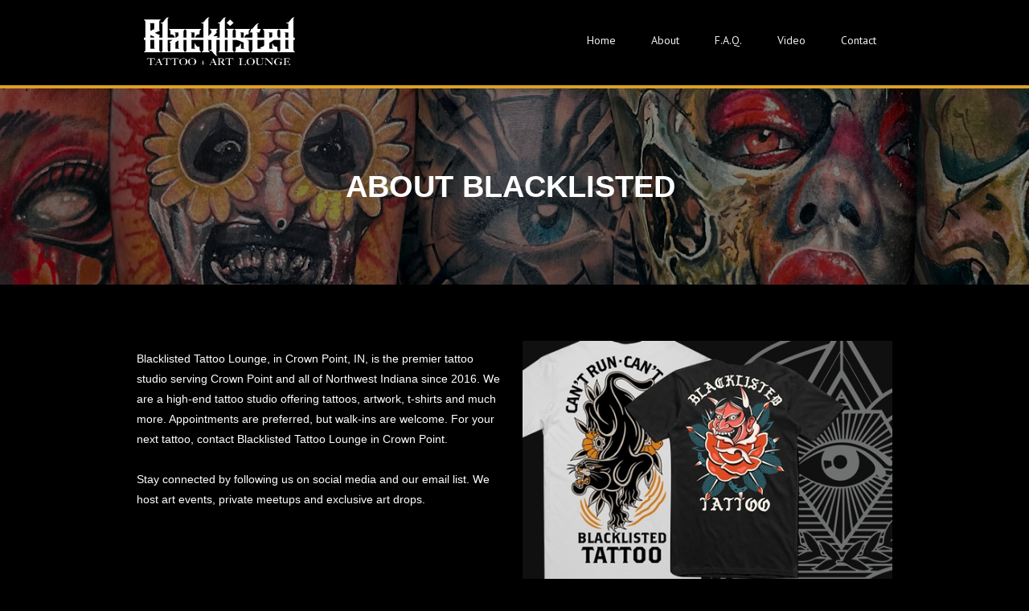

--- FILE ---
content_type: text/html
request_url: https://blacklistedtattoos.com/about-blacklisted-tattoos.html
body_size: 2134
content:
<!DOCTYPE html><!--  This site was created in Webflow. https://webflow.com  --><!--  Last Published: Sun Nov 23 2025 14:48:22 GMT+0000 (Coordinated Universal Time)  -->
<html data-wf-page="62a7af3e5077ac94b0998beb" data-wf-site="618a97deed49c52a430d295c">
<head>
  <meta charset="utf-8">
  <title>About Blacklisted Tattoos</title>
  <meta content="Blacklisted Tattoo Lounge, in Crown Point, IN, is the premier tattoo studio serving Crown Point and all of Northwest Indiana since 2016." name="description">
  <meta content="About Blacklisted Tattoos" property="og:title">
  <meta content="Blacklisted Tattoo Lounge, in Crown Point, IN, is the premier tattoo studio serving Crown Point and all of Northwest Indiana since 2016." property="og:description">
  <meta content="About Blacklisted Tattoos" property="twitter:title">
  <meta content="Blacklisted Tattoo Lounge, in Crown Point, IN, is the premier tattoo studio serving Crown Point and all of Northwest Indiana since 2016." property="twitter:description">
  <meta property="og:type" content="website">
  <meta content="summary_large_image" name="twitter:card">
  <meta content="width=device-width, initial-scale=1" name="viewport">
  <meta content="Webflow" name="generator">
  <link href="css/normalize.css" rel="stylesheet" type="text/css">
  <link href="css/webflow.css" rel="stylesheet" type="text/css">
  <link href="css/blacklisted-tattoo-lounge.webflow.css" rel="stylesheet" type="text/css">
  <link href="https://fonts.googleapis.com" rel="preconnect">
  <link href="https://fonts.gstatic.com" rel="preconnect" crossorigin="anonymous">
  <script src="https://ajax.googleapis.com/ajax/libs/webfont/1.6.26/webfont.js" type="text/javascript"></script>
  <script type="text/javascript">WebFont.load({  google: {    families: ["PT Sans:400,400italic,700,700italic","Open Sans:300,300italic,400,400italic,600,600italic,700,700italic,800,800italic","Oswald:200,300,400,500,600,700","Roboto:300,regular,500"]  }});</script>
  <script type="text/javascript">!function(o,c){var n=c.documentElement,t=" w-mod-";n.className+=t+"js",("ontouchstart"in o||o.DocumentTouch&&c instanceof DocumentTouch)&&(n.className+=t+"touch")}(window,document);</script>
  <link href="images/favicon.jpg" rel="shortcut icon" type="image/x-icon">
  <link href="images/webclip.jpg" rel="apple-touch-icon">
  <script src="https://min30327.github.io/luxy.js/dist/js/luxy.js"></script>
  <script charset="utf-8">
 var isMobile = /iPhone|iPad|Android/i.test(navigator.userAgent);
 if (!isMobile) {
      luxy.init({
        wrapper: '#luxy',
        wrapperSpeed: 0.065,
    });
 }
 </script>
</head>
<body class="main-body">
  <div data-collapse="medium" data-animation="default" data-duration="400" data-easing="ease" data-easing2="ease" role="banner" class="navigation-bar w-nav">
    <div class="container w-container">
      <a href="index.html" class="brand-link w-nav-brand"><img src="images/BL_web-logodr1.png" loading="lazy" width="205" alt=""></a>
      <nav role="navigation" class="navigation-menu w-nav-menu">
        <a href="index.html" class="navigation-link w-nav-link">Home</a>
        <a href="about-blacklisted-tattoos.html" aria-current="page" class="navigation-link w-nav-link w--current">About</a>
        <a href="f-a-q.html" class="navigation-link w-nav-link">F.A.Q.</a>
        <a href="https://www.youtube.com/channel/UClqsNgbP92dn8dOph-2mSAQ" class="navigation-link w-nav-link">Video</a>
        <a href="contact.html" class="navigation-link w-nav-link">Contact</a>
      </nav>
      <div class="hamburger-button w-nav-button">
        <div class="icon w-icon-nav-menu"></div>
      </div>
    </div>
  </div>
  <h1 class="heading-about">ABOUT BLACKLISTED </h1>
  <div class="aboutcontainer w-container">
    <div class="columns-5 w-row">
      <div class="w-col w-col-6">
        <p class="paragraph-11">Blacklisted Tattoo Lounge, in Crown Point, IN, is the premier tattoo studio serving Crown Point and all of Northwest Indiana since 2016. We are a high-end tattoo studio offering tattoos, artwork, t-shirts and much more. Appointments are preferred, but walk-ins are welcome. For your next tattoo, contact Blacklisted Tattoo Lounge in Crown Point.<br><br>Stay connected by following us on social media and our email list. We host art events, private meetups and exclusive art drops.</p>
      </div>
      <div class="w-col w-col-6"><img src="images/merch-blacklisted-tattoo.jpg" loading="lazy" sizes="(max-width: 479px) 96vw, (max-width: 727px) 97vw, (max-width: 767px) 706px, (max-width: 991px) 354px, 460px" srcset="images/merch-blacklisted-tattoo-p-500.jpeg 500w, images/merch-blacklisted-tattoo.jpg 706w" alt="Blacklisted Tattoos Tshirts"></div>
    </div>
  </div>
  <section id="subscribe-form" data-w-id="6491ffa9-47b6-4192-4351-eb196fa0b69d" class="subscribe-form">
    <div class="centered-container w-container">
      <h2 class="heading-4">Subscribe to Our Email List</h2>
      <p class="paragraph-5">Stay connected for our merch drops, art shows and events.</p>
      <div class="w-form">
        <form id="email-form" name="email-form" data-name="Email Form" action="https://blacklistedtattoos.us20.list-manage.com/subscribe/post?u=c5d37feb1087cfa611450c3e5&amp;amp;id=57ae9e6eda" method="post" class="subscribe-form-flex" data-wf-page-id="62a7af3e5077ac94b0998beb" data-wf-element-id="6491ffa9-47b6-4192-4351-eb196fa0b6a4">
          <div class="subscribe-form-input-wrapper"><input class="subscribe-form-input w-input" maxlength="256" name="Subscriber-Email-2" data-name="Subscriber Email 2" placeholder="" type="email" id="Subscriber-Email-2" required=""></div><input type="submit" data-wait="Please wait..." class="submit-button w-button" value="Subscribe">
        </form>
        <div class="w-form-done">
          <div>Thank you! Your submission has been received!</div>
        </div>
        <div class="w-form-fail">
          <div>Oops! Something went wrong while submitting the form.</div>
        </div>
      </div>
    </div>
  </section>
  <div id="footer" class="footer center">
    <div class="w-container">
      <p class="paragraph-7">1003 E Summit St. Suite 5<br>Crown Point, IN 46307<br><strong>PH: 219-779-9155</strong></p>
      <a href="https://www.instagram.com/blacklistedtattoo/" target="_blank" class="w-inline-block"><img src="images/social-07-white.svg" loading="lazy" width="37" alt="" class="image-18"></a>
      <a href="https://www.youtube.com/@blacklistedtattoos" target="_blank" class="w-inline-block"><img src="images/social-16-white.svg" loading="lazy" width="37" alt=""></a>
      <div class="footer-text">‍<br>BLACKLISTED TATTOO LOUNGE ALL RIGHTS RESERVED 2025</div>
    </div>
  </div>
  <script src="https://d3e54v103j8qbb.cloudfront.net/js/jquery-3.5.1.min.dc5e7f18c8.js?site=618a97deed49c52a430d295c" type="text/javascript" integrity="sha256-9/aliU8dGd2tb6OSsuzixeV4y/faTqgFtohetphbbj0=" crossorigin="anonymous"></script>
  <script src="js/webflow.js" type="text/javascript"></script>
</body>
</html>

--- FILE ---
content_type: text/css
request_url: https://blacklistedtattoos.com/css/blacklisted-tattoo-lounge.webflow.css
body_size: 3437
content:
:root {
  --tomato: #e64c40;
  --white-smoke-2: #f0f0f0;
  --sandy-brown: #f8c740;
  --white-smoke-3: #edeff2;
  --black: #000;
  --steel-blue-2: #2e80b6;
  --goldenrod: #e2a62b;
  --mob: 30px;
  --steel-blue: #3b99d9;
  --dark-khaki: #a8d069;
  --medium-sea-green: #30ad64;
  --light-sea-green: #25ccbf;
  --light-sea-green-2: #20ac99;
  --khaki: #face6a;
  --sandy-brown-2: #e4b962;
  --salmon: #fd7072;
  --indian-red: #cf404d;
  --tan: #d39f9a;
  --dim-gray: #735260;
  --indian-red-2: #af4173;
  --brown: #822e50;
  --firebrick: #bf3a30;
  --salmon-2: #fc7d64;
  --white-smoke: #ecf0f1;
  --silver: #bec3c7;
  --dim-gray-2: #49647b;
  --dark-slate-gray: #2d3e4f;
  --dark-slate-gray-2: #404047;
  --cadet-blue: #668cad;
  --pale-turquoise: #bfe0ff;
  --light-sky-blue: #69b9ff;
  --dodger-blue: #2e9dff;
  --dim-gray-3: #676770;
  --light-slate-gray: #8e8e9c;
}

.w-layout-blockcontainer {
  max-width: 940px;
  margin-left: auto;
  margin-right: auto;
  display: block;
}

.w-checkbox {
  margin-bottom: 5px;
  padding-left: 20px;
  display: block;
}

.w-checkbox:before {
  content: " ";
  grid-area: 1 / 1 / 2 / 2;
  display: table;
}

.w-checkbox:after {
  content: " ";
  clear: both;
  grid-area: 1 / 1 / 2 / 2;
  display: table;
}

.w-checkbox-input {
  float: left;
  margin: 4px 0 0 -20px;
  line-height: normal;
}

.w-checkbox-input--inputType-custom {
  border: 1px solid #ccc;
  border-radius: 2px;
  width: 12px;
  height: 12px;
}

.w-checkbox-input--inputType-custom.w--redirected-checked {
  background-color: #3898ec;
  background-image: url('https://d3e54v103j8qbb.cloudfront.net/static/custom-checkbox-checkmark.589d534424.svg');
  background-position: 50%;
  background-repeat: no-repeat;
  background-size: cover;
  border-color: #3898ec;
}

.w-checkbox-input--inputType-custom.w--redirected-focus {
  box-shadow: 0 0 3px 1px #3898ec;
}

@media screen and (max-width: 991px) {
  .w-layout-blockcontainer {
    max-width: 728px;
  }
}

@media screen and (max-width: 767px) {
  .w-layout-blockcontainer {
    max-width: none;
  }
}

h1 {
  margin-top: 0;
  margin-bottom: 10px;
  font-size: 38px;
  font-weight: 700;
  line-height: 44px;
}

h2 {
  color: #676770;
  text-align: center;
  margin-top: 0;
  margin-bottom: 10px;
  font-size: 32px;
  font-weight: 300;
  line-height: 36px;
}

h3 {
  color: #676770;
  letter-spacing: 7px;
  text-transform: uppercase;
  margin-top: 0;
  margin-bottom: 0;
  font-size: 20px;
  font-weight: 300;
  line-height: 30px;
}

h4 {
  margin-top: 0;
  margin-bottom: 10px;
  font-size: 18px;
  font-weight: 700;
  line-height: 24px;
}

h5 {
  color: #676770;
  letter-spacing: 4px;
  text-transform: uppercase;
  margin-top: 0;
  margin-bottom: 20px;
  font-size: 18px;
  font-weight: 300;
  line-height: 20px;
}

h6 {
  margin-top: 0;
  margin-bottom: 10px;
  font-size: 12px;
  font-weight: 700;
  line-height: 18px;
}

p {
  margin-top: 10px;
  margin-bottom: 10px;
  font-size: 14px;
  font-weight: 300;
  line-height: 25px;
}

.button {
  color: #fff;
  text-align: center;
  letter-spacing: 2px;
  text-transform: uppercase;
  background-color: #69b9ff;
  border-radius: 4px;
  margin-left: 10px;
  margin-right: 10px;
  padding: 12px 30px;
  font-size: 16px;
  font-weight: 300;
  line-height: 21px;
  text-decoration: none;
  transition: background-color .3s;
  display: inline-block;
}

.button:hover {
  background-color: #2e9dff;
}

.button.w--current {
  background-color: #2e80b6;
}

.button.full-width {
  background-color: var(--tomato);
  width: 100%;
  margin-left: 0;
  margin-right: 0;
  font-weight: 700;
  display: block;
}

.button.tab {
  background-color: #92a0ad;
  margin-left: 8px;
  margin-right: 8px;
}

.button.tab:hover, .button.tab.w--current {
  background-color: #2e80b6;
}

.navigation-link {
  color: var(--white-smoke-2);
  transition: all .3s ease-in-out;
}

.navigation-link:hover {
  color: var(--sandy-brown);
}

.navigation-link.w--current {
  color: var(--white-smoke-3);
}

.navigation-link.w--current:hover, .navigation-link.w--current:active {
  color: var(--sandy-brown);
}

.navigation-link.w--current:visited {
  color: #e9e9e9;
}

.navigation-bar {
  background-color: #000;
  background-image: none;
  background-size: auto;
  border-bottom: 4px solid #dba123;
  display: block;
}

.navigation-menu {
  max-width: 100%;
  margin-top: 20px;
  font-family: PT Sans, sans-serif;
  font-weight: 400;
}

.brand-text {
  color: #69b9ff;
  letter-spacing: 4px;
  text-transform: uppercase;
  margin-top: 0;
  margin-bottom: 0;
  font-family: Open Sans, sans-serif;
  font-size: 25px;
  font-weight: 300;
  line-height: 25px;
}

.brand-link {
  padding-top: 16px;
  padding-bottom: 16px;
}

.section {
  text-align: center;
  background-color: #fff;
  background-image: linear-gradient(#000000d4, #000000d4), url('../images/bg-3-blacklisted-.jpg');
  background-position: 0 0, 50%;
  background-size: auto, cover;
  padding: 80px 10px;
  position: relative;
}

.section.accent {
  background-color: #192024;
  background-image: url('../images/bg-section.jpg');
  background-position: 50%;
  background-size: contain;
  background-attachment: fixed;
}

.white-box {
  text-align: center;
  background-color: #0000;
  border: 3px solid #dcebf7;
  border-radius: 5px;
  padding: 15px;
}

.white-box.transparent {
  background-color: #0000;
  border-style: none;
  margin-bottom: 20px;
}

.hero-section {
  padding-top: 242px;
  padding-bottom: 242px;
}

.hero-section.centered {
  grid-column-gap: 16px;
  grid-row-gap: 16px;
  text-align: center;
  background-image: url('../images/bl-header_newhdr2.jpg');
  background-position: 50% 0;
  background-size: auto;
  background-attachment: fixed;
  border: 1px #000;
  grid-template-rows: auto auto;
  grid-template-columns: 1fr 1fr;
  grid-auto-columns: 1fr;
  justify-content: center;
  align-items: center;
  height: auto;
  min-height: 800px;
  padding-top: 100px;
  padding-bottom: 100px;
  display: flex;
}

.hero-heading {
  color: #fff;
  letter-spacing: 4px;
  text-transform: uppercase;
  margin-top: 60px;
  margin-bottom: 16px;
  padding-top: 0;
  font-family: Oswald, sans-serif;
  font-size: 71px;
  font-weight: 800;
  line-height: 94px;
  text-decoration: none;
}

.hero-subheading {
  color: var(--sandy-brown);
  letter-spacing: 3px;
  text-transform: uppercase;
  margin-bottom: 40px;
  font-size: 21px;
  font-weight: 300;
  line-height: 25px;
}

.hollow-button {
  color: var(--sandy-brown);
  letter-spacing: 2px;
  text-transform: uppercase;
  border: 1px solid #fff;
  border-radius: 4px;
  margin-left: 10px;
  margin-right: 10px;
  padding: 10px 30px;
  font-weight: 300;
  line-height: 21px;
  text-decoration: none;
  transition: background-color .3s, border .3s, color .3s;
  display: inline-block;
}

.hollow-button:hover {
  color: #2e9dff;
  border-color: #2e9dff;
}

.hollow-button.all-caps {
  text-transform: uppercase;
}

.section-heading {
  margin-top: 0;
  margin-bottom: 16px;
}

.section-heading.centered {
  color: var(--white-smoke-2);
  text-align: center;
  letter-spacing: 5px;
  text-transform: uppercase;
  margin-bottom: -38px;
  font-size: 30px;
  font-weight: 800;
}

.section-heading.centered.white {
  color: #fff;
}

.section-subheading.center {
  color: var(--sandy-brown);
  text-align: center;
  letter-spacing: 2px;
  text-transform: none;
  margin-top: 22px;
  padding-left: 60px;
  padding-right: 60px;
  font-size: 14px;
  font-weight: 300;
}

.section-subheading.center.off-white {
  color: var(--sandy-brown);
  margin-top: 10px;
  margin-bottom: 40px;
  padding-bottom: 0;
}

.section-title-group {
  margin-bottom: 60px;
}

.form-field {
  border: 0 solid #000;
  border-radius: 3px;
  height: 45px;
  margin-bottom: 17px;
  box-shadow: 0 0 0 1px #4040474d;
}

.form-field.text-area {
  height: 110px;
}

.footer {
  padding-top: 35px;
  padding-bottom: 35px;
}

.footer.center {
  text-align: center;
  background-color: #383838;
  background-image: url('../images/bg-section.jpg');
  background-position: 50% 0;
  background-size: auto;
  border-top: 1px solid #dbdbdb;
}

.footer-text {
  color: #9e9e9e;
  letter-spacing: 3px;
  margin-top: 5px;
  margin-bottom: 5px;
  font-size: 14px;
  font-weight: 600;
}

.grid-image {
  background-color: #69b9ff;
  border: 10px solid #fff;
  border-radius: 50%;
  width: 35%;
  margin: 20px auto;
  padding: 20px;
  display: block;
  box-shadow: 0 0 0 1px #2e9dff;
}

.info-icon {
  float: left;
}

.footer-link {
  color: #668cad;
  border-bottom: 1px solid #d5d5e0;
  margin-bottom: 6px;
  padding-bottom: 10px;
  font-size: 14px;
  font-weight: 300;
  text-decoration: none;
  display: block;
}

.footer-link:hover {
  color: #008cffd6;
}

.footer-link.with-icon {
  margin-left: 30px;
}

.tab-menu {
  text-align: center;
  margin-bottom: 40px;
}

.tabs-wrapper {
  text-align: center;
}

.fullwidth-image {
  border: 1px solid var(--sandy-brown);
  width: 100%;
  margin-bottom: 20px;
}

.white-text {
  color: #fff;
  margin-bottom: 20px;
  font-weight: 300;
}

.form {
  margin-top: 40px;
}

.container {
  color: var(--white-smoke-2);
  font-weight: 700;
}

.subscribe-form {
  background-image: url('../images/blacklisted_bg.jpg');
  background-position: 50% 0;
  background-size: cover;
  background-attachment: fixed;
  padding-top: 220px;
  padding-bottom: 220px;
}

.centered-container {
  text-align: center;
  flex: 1;
}

.subscribe-form-flex {
  flex-direction: row;
  flex: 1;
  justify-content: center;
  align-items: flex-end;
  display: flex;
}

.subscribe-form-input-wrapper {
  text-align: left;
}

.subscribe-form-input {
  margin-bottom: 0;
}

.image, .image-2, .image-3 {
  border: 1px solid var(--sandy-brown);
  margin-bottom: 10px;
  padding-bottom: 0;
}

.heading, .heading-2, .heading-3 {
  color: var(--white-smoke-2);
  font-weight: 800;
}

.paragraph {
  margin-top: 40px;
}

.paragraph-2, .paragraph-3, .paragraph-4 {
  color: var(--white-smoke-2);
}

.heading-4 {
  color: var(--sandy-brown);
  font-weight: 800;
}

.paragraph-5 {
  color: var(--white-smoke-2);
}

.submit-button {
  color: var(--sandy-brown);
  background-color: #161616;
}

.paragraph-6 {
  color: var(--white-smoke-2);
  margin-top: 0;
  font-size: 19px;
  line-height: 50px;
}

.paragraph-7 {
  color: var(--sandy-brown);
  font-size: 16px;
}

.body {
  background-color: #090909;
}

.paragraph-8 {
  padding: 20px 60px;
}

.heading-5 {
  color: var(--white-smoke-2);
  text-align: center;
  background-image: linear-gradient(#00000080, #00000080), url('../images/hdr-12-copy.jpg');
  background-position: 0 0, 0 0;
  background-size: auto, cover;
  background-attachment: scroll, fixed;
  padding-top: 100px;
  padding-bottom: 100px;
  font-size: 74px;
}

.rich-text-block {
  color: var(--white-smoke-2);
  text-align: left;
  margin-top: 40px;
  padding-left: 100px;
  padding-right: 100px;
  font-size: 24px;
  font-style: normal;
  line-height: 68px;
}

.body-2, .body-3 {
  background-color: #000;
}

.columns {
  background-image: linear-gradient(#00000080, #00000080), url('../images/mainBG2.jpg');
  background-position: 0 0, 50%;
  background-size: auto, cover;
  margin-top: 60px;
  margin-bottom: 40px;
  padding: 40px 140px;
}

.heading-6 {
  color: var(--sandy-brown);
  text-transform: uppercase;
}

.paragraph-9 {
  color: #fff;
  max-width: 441px;
}

.button-2 {
  background-color: var(--sandy-brown);
  color: #000;
  display: inline-block;
}

.image-4 {
  padding-top: 20px;
  padding-bottom: 20px;
}

.section-2 {
  padding-left: 100px;
  padding-right: 100px;
}

.grid {
  grid-template-rows: auto auto auto;
  grid-template-columns: 1fr;
  margin-top: 40px;
  margin-bottom: 10px;
  padding-left: 100px;
  padding-right: 100px;
}

.image-5 {
  border: 1px solid var(--sandy-brown);
}

.section-3 {
  padding-left: 140px;
  padding-right: 140px;
  display: block;
}

.button-3 {
  background-color: var(--sandy-brown);
  color: var(--black);
  text-align: center;
  text-transform: uppercase;
  margin-bottom: 60px;
  font-weight: 800;
  display: block;
}

.image-6 {
  margin-top: 10px;
  display: inline-block;
}

.columns-2, .columns-3 {
  margin-bottom: 20px;
  padding-left: 140px;
  padding-right: 140px;
}

.text-block {
  color: var(--white-smoke-2);
}

.icon-2 {
  color: #fff;
}

.dropdown-list {
  background-color: var(--steel-blue-2);
}

.dropdown-list.w--open {
  color: var(--white-smoke-2);
  background-color: #181818;
}

.column {
  text-align: center;
}

.image-7, .image-8, .image-9, .image-10, .image-11, .image-12 {
  border: 1px solid var(--white-smoke-2);
}

.dropdown-link {
  color: var(--white-smoke-2);
}

.dropdown-link:hover {
  color: var(--sandy-brown);
}

.dropdown-link-2 {
  color: var(--white-smoke-2);
}

.dropdown-link-2:hover {
  color: var(--sandy-brown);
}

.dropdown-link-2.w--current, .dropdown-link-3 {
  color: var(--white-smoke-2);
}

.dropdown-link-3:hover {
  color: var(--sandy-brown);
}

.dropdown-link-3.w--current {
  color: var(--white-smoke-2);
}

.dropdown-link-3.w--current:hover {
  color: var(--sandy-brown);
}

.dropdown-link-4 {
  color: var(--white-smoke-2);
}

.dropdown-link-4:hover {
  color: var(--sandy-brown);
}

.dropdown-link-5 {
  color: var(--white-smoke-2);
}

.dropdown-link-5:hover {
  color: var(--sandy-brown);
}

.body-4, .body-5, .body-6, .body-7, .body-8, .body-9 {
  background-color: #000;
}

.dropdown-toggle, .dropdown-link-6 {
  color: var(--white-smoke-2);
}

.dropdown-link-6:hover {
  color: var(--sandy-brown);
}

.dropdown-link-7 {
  color: var(--white-smoke-2);
}

.dropdown-link-7:hover {
  color: var(--sandy-brown);
}

.body-10 {
  background-color: #000;
}

.field-label, .field-label-2, .field-label-3 {
  color: var(--sandy-brown);
}

.field-label-4 {
  color: var(--sandy-brown);
  margin-bottom: 10px;
}

.paragraph-10 {
  color: var(--white-smoke-2);
  margin-top: 10px;
}

.heading-7 {
  color: var(--sandy-brown);
  text-align: center;
  margin-top: 60px;
}

.submit-button-2 {
  background-color: var(--sandy-brown);
  color: var(--black);
  margin-top: 40px;
  margin-bottom: 20px;
}

.checkbox-label, .checkbox-field, .checkbox-label-2, .checkbox-label-3, .checkbox-field-2, .checkbox-label-4 {
  color: var(--white-smoke-2);
}

.button-4 {
  text-align: center;
  background-color: #e94655;
  margin-bottom: 20px;
  display: block;
}

.body-11 {
  background-color: #000;
}

.heading-8 {
  color: var(--white-smoke-2);
  text-align: center;
  background-color: #0000;
  margin-top: 40px;
  margin-bottom: 0;
}

.section-4 {
  background-image: linear-gradient(#000000b3, #000000b3), url('../images/bg-section2.jpg');
  background-position: 0 0, 50%;
  background-size: auto, auto;
}

.columns-4 {
  margin-top: 10px;
  margin-bottom: 10px;
  padding-top: 60px;
  padding-bottom: 60px;
}

.section-5 {
  background-image: none;
  background-size: auto;
  flex-flow: wrap;
  justify-content: center;
  align-items: center;
  margin-top: 40px;
  padding-bottom: 40px;
  display: flex;
}

.dropdown-link-8, .dropdown-link-8.w--current {
  color: var(--white-smoke-2);
}

.dropdown-link-8.w--current:hover {
  color: var(--sandy-brown);
}

.main-body {
  color: #fff;
  background-color: #000;
}

.heading-about {
  color: #fff;
  text-align: center;
  background-image: linear-gradient(#00000080, #00000080), url('../images/trBGhdr.jpg');
  background-position: 0 0, 50%;
  background-repeat: repeat, no-repeat;
  background-size: auto, auto;
  background-attachment: scroll, fixed;
  padding-top: 100px;
  padding-bottom: 100px;
}

.columns-5 {
  margin-top: 60px;
  margin-bottom: 60px;
}

.paragraph-11 {
  color: #fff;
}

.image-13 {
  padding-top: 0;
}

.image-14 {
  max-width: 5%;
  display: block;
  position: relative;
}

.section-6 {
  margin-top: 40px;
  margin-bottom: 40px;
}

.button-5 {
  background-color: var(--goldenrod);
  text-align: center;
  max-width: 150px;
  margin-left: auto;
  margin-right: auto;
  display: block;
}

.column-2, .column-3 {
  margin-bottom: 40px;
}

.section-7 {
  background-image: url('../images/bg-wu.jpg');
  background-position: 50%;
  background-size: cover;
  background-attachment: fixed;
  padding-top: 60px;
  padding-bottom: 60px;
}

.columns-6, .video {
  margin-top: 40px;
}

.heading-9 {
  color: #000;
  text-align: center;
  margin-bottom: 40px;
  font-family: Roboto, sans-serif;
  font-size: 60px;
}

.columns-7 {
  margin-top: 40px;
}

.heading-10 {
  color: #fff;
  text-align: center;
  text-transform: uppercase;
  margin-top: 22px;
  padding-top: 15px;
  padding-bottom: 15px;
}

.text-span {
  color: var(--sandy-brown);
}

.heading-11 {
  color: #abb0b4;
  text-align: center;
  text-transform: uppercase;
}

.button-6 {
  background-color: var(--black);
  color: #fff;
  text-align: center;
  border: 2px solid #fff;
  border-radius: 10px;
  display: block;
}

.heading-12 {
  color: #c5c7c9;
  text-align: center;
}

.button-7 {
  background-color: var(--goldenrod);
  color: #070707;
  text-align: center;
  display: block;
}

.text-span-2 {
  color: #fff;
}

.text-span-3, .text-span-4 {
  text-decoration: line-through;
}

.image-15 {
  margin-top: 100px;
  margin-bottom: 0;
}

.container-2 {
  margin-top: 0;
  padding-top: 0;
}

.image-16 {
  margin-top: 100px;
}

.container-3 {
  margin-bottom: 40px;
}

.columns-8 {
  margin-bottom: 20px;
}

.columns-9, .columns-10 {
  margin-bottom: 40px;
}

.section-8 {
  background-image: linear-gradient(#fcaa06, #fcaa06);
  height: 10px;
}

.image-18 {
  margin-right: 20px;
}

.image-19, .button-8 {
  display: block;
}

.section-9 {
  flex-flow: wrap;
  justify-content: center;
  align-items: center;
  display: flex;
}

.button-9 {
  color: #fff;
  background-color: #d59812;
  border-radius: 10px;
  margin-top: 40px;
  margin-bottom: 40px;
  font-size: 23px;
  font-weight: 700;
}

.section-10 {
  flex-flow: wrap;
  justify-content: center;
  align-items: center;
  display: flex;
}

.columns-11 {
  flex-flow: wrap;
  justify-content: center;
  align-items: center;
  max-width: 950px;
  display: flex;
}

@media screen and (max-width: 991px) {
  .navigation-link {
    color: #ffffff85;
  }

  .navigation-link.w--current {
    color: #fff;
  }

  .hamburger-button {
    margin-top: 20px;
  }

  .hamburger-button.w--open, .navigation-menu {
    background-color: #3b99d9;
  }

  .hero-section.centered {
    padding-top: 144px;
    padding-bottom: 144px;
  }

  .hero-heading {
    margin-top: 20px;
  }

  .grid-image {
    width: 50%;
    padding: 15px;
  }

  .container {
    flex-flow: row;
    justify-content: center;
    align-items: center;
    display: block;
  }

  .icon {
    color: var(--white-smoke-2);
  }

  .columns, .columns-2, .columns-3 {
    padding-left: 20px;
    padding-right: 20px;
  }

  .heading-10 {
    margin-top: 0;
  }

  .heading-11, .heading-12 {
    font-size: 28px;
  }
}

@media screen and (max-width: 767px) {
  .button.full-width {
    margin-left: auto;
    margin-right: auto;
  }

  .button.tab {
    font-size: 12px;
  }

  .white-box {
    margin-bottom: 30px;
  }

  .hero-section.centered {
    padding-top: 119px;
    padding-bottom: 119px;
  }

  .hero-heading {
    margin-bottom: 15px;
    font-size: 50px;
  }

  .hero-subheading {
    font-size: 18px;
  }

  .form-field.text-area {
    display: block;
  }

  .grid-image {
    width: 20%;
    padding: 20px;
  }

  .spc {
    margin-bottom: 30px;
  }

  .subscribe-form {
    padding: 40px 20px;
  }
}

@media screen and (max-width: 479px) {
  .button {
    margin-bottom: 25px;
  }

  .navigation-link {
    background-color: #3a3939;
  }

  .hamburger-button {
    background-color: #1b1b1b00;
  }

  .hamburger-button.w--open {
    background-color: var(--sandy-brown);
  }

  .navigation-menu {
    background-color: #222;
  }

  .hero-section.centered {
    background-image: url('../images/bl-header-new2.jpg');
    background-repeat: no-repeat;
    background-size: cover;
    background-attachment: fixed;
    min-height: 500px;
    padding-top: 10px;
    padding-bottom: 40px;
    line-height: 20px;
  }

  .hero-heading {
    line-height: 53px;
  }

  .section-subheading.center {
    padding-left: 10px;
    padding-right: 10px;
    line-height: 30px;
  }

  .footer-text {
    padding-left: 10px;
    padding-right: 10px;
    font-size: 11px;
  }

  .grid-image {
    width: 35%;
  }

  .container {
    justify-content: center;
    align-items: center;
    display: flex;
  }

  .centered-container {
    text-align: left;
  }

  .subscribe-form-input-wrapper {
    flex: 1;
    align-self: stretch;
  }

  .subscribe-form-input {
    width: 100%;
  }

  .heading-5 {
    margin-bottom: 0;
  }

  .heading-5.artist-heading {
    font-size: 51px;
  }

  .rich-text-block {
    padding-left: 10px;
    padding-right: 10px;
    font-size: 21px;
  }

  .columns {
    margin-top: 10px;
    padding-left: 20px;
    padding-right: 20px;
  }

  .grid {
    grid-column-gap: 16px;
    grid-row-gap: 16px;
    grid-template-rows: auto auto auto;
    grid-template-columns: 1fr 1fr 1fr;
    grid-auto-columns: 1fr;
    padding-left: 10px;
    padding-right: 10px;
    display: grid;
  }

  .section-3 {
    padding-left: 20px;
    padding-right: 20px;
  }

  .columns-2, .columns-3 {
    padding-left: 10px;
    padding-right: 10px;
  }

  .heading-8 {
    font-size: 1.3em;
  }

  .columns-4 {
    padding-top: 20px;
  }

  .heading-about {
    margin-bottom: 0;
    padding-top: 60px;
    padding-bottom: 60px;
  }

  .paragraph-11 {
    margin-top: 0;
    margin-bottom: 40px;
  }

  .button-5 {
    margin-bottom: 20px;
  }

  .heading-11 {
    font-size: 20px;
  }

  .button-6 {
    border: 0 solid #000;
    border-radius: 10px;
  }

  .heading-12 {
    font-size: 20px;
  }

  .video-2 {
    margin-top: 60px;
  }

  .text-span-2 {
    font-size: var(--mob);
  }

  .container-2 {
    margin-top: 20px;
  }

  .column-4, .column-5, .column-6, .image-17 {
    margin-bottom: 40px;
  }

  .button-9 {
    border-radius: 10px;
    margin-left: 10px;
    margin-right: 10px;
  }
}


